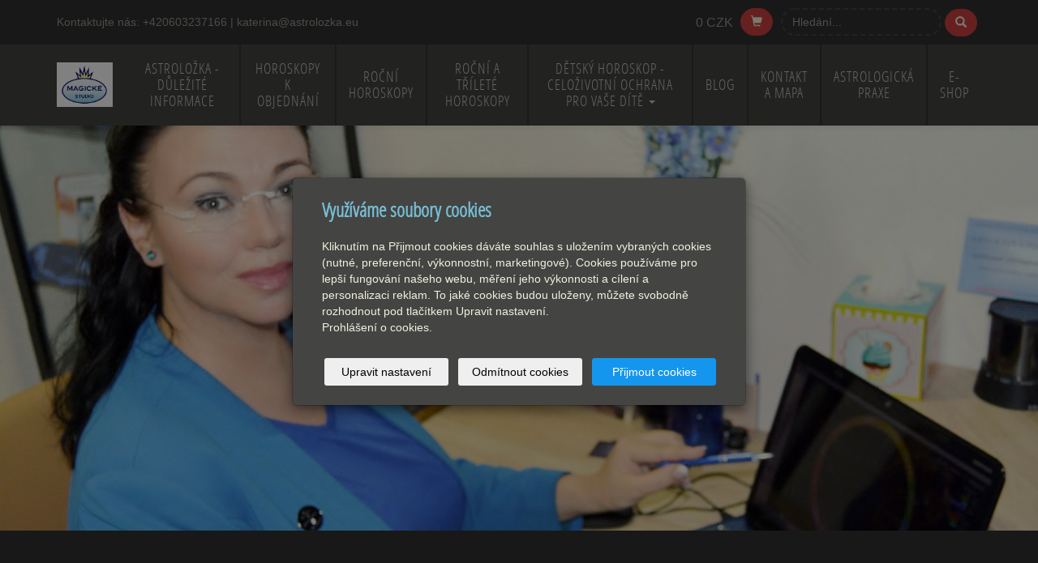

--- FILE ---
content_type: text/html; charset=utf-8
request_url: https://www.astrolozka.eu/stahnout/
body_size: 8568
content:
<!DOCTYPE html>
<html lang="cs">
<head>
  <meta charset="utf-8">
  <!--[if IEE]>
  <meta http-equiv="X-UA-Compatible" content="IE=edge,chrome=1">
  <![endif]-->
  <meta name="viewport" content="width=device-width, initial-scale=1">
      <meta name="robots" content="all">
  <meta name="template" content="HANAMI">
  <meta name="generator" content="inPage">
    
          <meta name="copyright" content="Astroporadna Kateřiny Schlosserové">
      <meta name="author" content="Astroporadna Kateřiny Schlosserové">
    
        <meta property="og:title" content="Stáhnout">

    <meta property="og:description" content="Astroložka Kateřina Schlosssrová kombinuje více astrologických technik. Studovala u 7 našich předních astrologů: Ing. Stříbný, Ing. Bohuslav, Baudyš Antonín jr., Ing. Eva Prokešová, Pavel Turnovský, Lukášková atd. Astrologie je její vášní a ke každému horoskopu dává navíc svoji přidanou hodnotu - objevení největších talentů. Horoskopy vytváří formou sebevzdělávacího audiozáznamu buď osobně, nebo na dárkovém CD posílá horoskopy svým klientům do celého Světa....">

<meta property="og:type" content="website">
<meta property="og:url" content="https://www.astrolozka.eu/stahnout/">


    
  <title>Stáhnout | Astroložka - horoskopy</title>

          <link rel="shortcut icon" href="https://www.inpage.cz/assets/img/inpage/favicon.ico">
    
    
    
    <link type="text/css" rel="stylesheet" href="/vendor/fontawesome-4.7/css/font-awesome.min.css">
    <link type="text/css" rel="stylesheet" media="screen" href="/vendor/blueimp-gallery/css/blueimp-gallery.min.css">
    <link type="text/css" rel="stylesheet" media="screen" href="/vendor/blueimp-bootstrap-image-gallery/css/bootstrap-image-gallery.min.css">
    <link type="text/css" rel="stylesheet" media="screen" href="/vendor/bootstrap-3.4/dist/css/bootstrap.min.css">

          <link type="text/css" rel="stylesheet" media="screen" href="/assets/theme16/css/main.css?v=20210103">
      <link rel="stylesheet" type="text/css" media="screen" href="/assets/filter-colors.css?v=20210103">
      <link rel="stylesheet" type="text/css" media="screen" href="/assets/sections.css?v=20210103">
      <link rel="stylesheet" type="text/css" media="screen" href="/assets/theme16/sections.css?v=20210103">
      <link rel="stylesheet" type="text/css" media="screen" href="/styl/1/">

          
    <link rel="stylesheet" type="text/css" media="print" href="/styl/2/">

    
    <script type="text/javascript" src="/vendor/jquery/dist/jquery.min.js"></script>
    <script type="text/javascript" src="/vendor/jquery-placeholder/jquery.placeholder.min.js"></script>
    <script type="text/javascript" src="/vendor/jquery-match-height/jquery.matchHeight-min.js"></script>
    <script type="text/javascript" src="/vendor/bootstrap-3.4/dist/js/bootstrap.min.js"></script>
    <script type="text/javascript" src="/vendor/blueimp-gallery/js/jquery.blueimp-gallery.min.js"></script>
    <script type="text/javascript" src="/vendor/blueimp-bootstrap-image-gallery/js/bootstrap-image-gallery.min.js"></script>
    <script type="text/javascript" src="/vendor/images-loaded/imagesloaded.pkgd.min.js"></script>
    <script type="text/javascript" src="/vendor/magic-grid/dist/magic-grid.min.js"></script>

    <script type="text/javascript" src="/assets/theme16/js/main.js?v=20210103"></script>
    <script type="text/javascript" src="/assets/js/magicgrid.js?v=20220517"></script>
    <script type="text/javascript" src="/assets/js/dynamic.js?v=20220131"></script>

                <link href="/assets/cookies/css/main-3.4.css" rel="stylesheet" type="text/css" media="screen">
    
    <script src="/assets/cookies/js/main.js?v=20210103"></script>

    <script type="text/javascript">
        window.ca = JSON.parse('{"necessary":1,"functional":0,"performance":0,"marketing":0}');
    </script>
        
                <script>
    window.dataLayer = window.dataLayer || [];
    function gtag(){dataLayer.push(arguments);}

    gtag('consent', 'default', {
        'analytics_storage': 'denied',
        'ad_storage': 'denied',
        'ad_user_data': 'denied',
        'ad_personalization': 'denied'
    });

    gtag('js', new Date());
</script>


                <script type="text/javascript">
    $(window).on('load',function() {
	$('body').on('contextmenu', 'img', function() {
            return false;
        });
    });
</script>
        </head>

<body id="download" class="frontend template16 ">

    

    
  <!-- HEADER -->

  <header>

    <!-- RIBBON -->

    <div id="top-ribbon">
      <div class="container">

        <!-- CONTACT -->

                      <span id="contactus" class="">
                                Kontaktujte nás:
                                  <!-- PHONE -->
                    +420603237166                  <!-- /PHONE -->
                                                  |
                                                  <!-- MAIL -->
                    katerina@astrolozka.eu                  <!-- /MAIL -->
                                </span>
          


          
            <!-- /CONTACT -->
            <!-- SEARCH -->

            <div id="search-bar" class="">
                            <form class="hidden-xs hidden-sm" id="form-search" method="get"
                    action="/vyhledavani/">
                <input name="q" type="text" class="form-control"
                       placeholder="Hledání...">
                <button type="submit" class="btn btn-danger btn-s"
                        title="Hledat">
                        <span class="glyphicon glyphicon-search" aria-hidden="true">
                        </span>
                </button>
              </form>
              <button class="hidden-md hidden-lg btn btn-danger btn-s sm-search" title="Hledat">
                        <span class="glyphicon glyphicon-search" aria-hidden="true">
                        </span>
              </button>
            </div>

            <!-- /SEARCH -->

          
          
            <!-- BASKET -->

            <div id="basket" class="">
                <div class="form-group">
    <div class="input-group">
        <div id="cartsum">
      <span class="pad">
                      0 CZK            </span>
        </div>
        <div class="input-group-btn">
            <a class="btn btn-danger icon nav-icon-btn" href="/kosik/"
               title="Košík">
                <span class="glyphicon glyphicon-shopping-cart" aria-hidden="true"></span>
                            </a>
        </div>
    </div>
</div>            </div>

            <!-- /BASKET -->

          
          <!-- USER -->
                    <!-- /USER -->
      </div>
    </div>
    <div id="sm-search">
      <button type="button" class="close">x</button>
      <form id="small-search" method="get"
            action="/vyhledavani/">
        <input name="q" type="text" class="form-control" placeholder="Hledání...">
        <button type="submit" class="btn btn-danger btn-lg" title="Hledat">
          <span class="glyphicon glyphicon-search" aria-hidden="true"></span> Hledat        </button>
      </form>
    </div>

    <!-- /RIBBON -->
    <!-- NAVIGATION -->

    <nav class="navbar navbar-default">
      <div class="container">
                                          <div class="logo ">
                                            <a title="Astroložka - horoskopy"
                         href="/">
                          <img src="/obrazek/3/logo-magicke-studio-modre-jpg/" alt="Astroložka - horoskopy">
                      </a>
                  </div>
                        
        <!-- TOP NAVI BUTTON -->

        <div class="navbar-header">
          <button class="navbar-toggle" aria-controls="navbar"
                  data-target="#navbar" data-toggle="collapse" type="button">
            <span class="sr-only">Menu</span>
            <span class="icon-bar"></span>
            <span class="icon-bar"></span>
            <span class="icon-bar"></span>
          </button>
        </div>

        <!-- /TOP NAVI BUTTON -->
        <!-- TOP NAVIGATION -->

        <div id="navbar" class="collapse navbar-collapse " role="navigation" aria-expanded="true" style="">
                    <ul class="nav navbar-nav">
                                                <li role="presentation" id="menu-item-167585">
                                          <a href="/">
                          Astroložka - důležité informace                      </a>
                                    </li>
                                                <li role="presentation" id="menu-item-319213">
                                          <a href="/kategorie/horoskopy/">
                          Horoskopy k objednání                      </a>
                                    </li>
                                                <li role="presentation" id="menu-item-427446">
                                          <a href="/kategorie/rocni-horoskopy/">
                          Roční horoskopy                      </a>
                                    </li>
                                                <li role="presentation" id="menu-item-405099">
                                          <a href="/kategorie/rocni-a-trilete-horoskopy-/">
                          Roční a Tříleté horoskopy                      </a>
                                    </li>
                                                <li role="presentation" id="menu-item-371842" class="dropdown">
                                          <a href="/inpage/detsky-horoskop-celozivotni-ochrana-pro-vase-dite/" class="dropdown-toggle" data-toggle="dropdown">
                          Dětský horoskop - celoživotní ochrana pro Vaše dítě <span class="caret"></span>
                      </a>
                      <!-- SUBNAVI -->
                      <ul class="dropdown-menu level2 v" role="menu">
                        <li class="container">
                          <ul>
                                                              <li id="submenu-item-395529">
                                  <a href="/kategorie/detske-horoskopy/">
                                      Dětské horoskopy                                  </a>
                                </li>
                                                        </ul>
                        </li>
                      </ul>
                      <!-- /SUBNAVI -->
                                    </li>
                                                <li role="presentation" id="menu-item-311581">
                                          <a href="/inpage/blog/">
                          BLOG                      </a>
                                    </li>
                                                <li role="presentation" id="menu-item-285305">
                                          <a href="/inpage/kontakt/">
                          Kontakt a mapa                      </a>
                                    </li>
                                                <li role="presentation" id="menu-item-317072">
                                          <a href="/rubrika/astrologicka-praxe/">
                          Astrologická praxe                      </a>
                                    </li>
                                                <li role="presentation" id="menu-item-311522">
                                          <a href="/eshop/">
                          E-shop                      </a>
                                    </li>
              
          </ul>
        </div>

        <!-- /TOP NAVIGATION -->

      </div>
    </nav>

    <!-- /NAVIGATION -->

  </header>

  <!-- /HEADER -->
  <!-- WRAP -->

  <div id="wrap">
    <div id="border">

                    
            <!-- PICT MOTIVE -->

            <div id="motive" class="">
                            <div class="container">
                <div id="motto">
                                    </div>
              </div>
            </div>

            <!-- /PICT MOTIVE -->

                    
                                                
      <!-- CONTENT -->

      <div class="container">
        <div class="row">
          <div id="content">
            <main class="col-lg-12">

              <!-- ARTICLE -->

              <article>
                  
<h1 class="title ">
        Stáhnout</h1>

<div class="panel panel-primary panel-search-f">
    <div class="panel-body">
        <form action="/vyhledavani/" method="get" class="form-horizontal ">
                        <div class="form-group">
                <div class="col-sm-5 control-label"><label for="q">Hledaný text:</label>
                </div>
                <div class="col-sm-2 text-left">
                    <input type="text" name="q" id="q" value="" class="form-control text" placeholder="Hledání...">                </div>
                <div class="col-sm-5 text-left">
                    <input type="hidden" name="w[]" value="f" checked="checked">
                    <button type="submit" class="btn btn-primary" title="Hledat"><i class="fa fa-search"></i><span
                            class="sr-only">Hledat</span></button>
                </div>
            </div>
        </form>
    </div>
</div>

<div id="listdata" class="download">
    
    
    <table id="table-downloads" class="table table-striped">
        <thead>
        <tr>
                            <th>Název</th>
                            <th>Upraveno</th>
                            <th>Typ</th>
                            <th>Velikost</th>
                            <th>Staženo</th>
                    </tr>
        </thead>
        <tbody>
                    <tr>
                                <td>
                    <div class="">
                                                <a href="/soubor/ja-foto-7-orez-pp-jpg-upravena-jpg/" title="stáhnout"><strong>Já FOTO 7 ořez_pp.jpg upravená.jpg</strong></a>
                                                <div></div>
                    </div>
                </td>
                
                                    <td data-th="Upraveno">16. 4. 2020</td>
                
                
                                    <td data-th="Typ">JPG</td>
                
                                    <td data-th="Velikost">3,51 MB</td>
                
                
                
                
                            </tr>
                    <tr>
                                <td>
                    <div class="">
                                                <a href="/soubor/ja-foto-7-orez-pp-jpg-upravena-jpg-439/" title="stáhnout"><strong>Já FOTO 7 ořez_pp.jpg upravená.jpg</strong></a>
                                                <div></div>
                    </div>
                </td>
                
                                    <td data-th="Upraveno">16. 4. 2020</td>
                
                
                                    <td data-th="Typ">JPG</td>
                
                                    <td data-th="Velikost">3,51 MB</td>
                
                
                
                
                            </tr>
                </tbody>
    </table>

</div>

                  
                    <!-- MODALS -->

                    <div class="modal fade" id="addBasketModal" tabindex="-1" role="dialog"
                         aria-labelledby="addBasketLabel" aria-hidden="true">
                      <div class="centr">
                        <div class="modal-dialog">
                          <div class="modal-content">
                            <div class="modal-header">
                              <button type="button" class="close" data-dismiss="modal">
                                <span aria-hidden="true">&times;</span>
                                <span class="sr-only">Zavřít</span>
                              </button>
                              <h4 class="modal-title" id="addBasketLabel">
                                  Vložení zboží do košíku                              </h4>
                            </div>
                            <div class="modal-body">
                              <div role="alert" class="alert alert-success">
                                  Produkt byl úspěšně vložen do <a href="/kosik/" class="alert-link">košíku</a>                              </div>
                              <div class="row">
                                <div class="col-xs-12 col-sm-6 col-md-6 col-lg-4">
                                  <a id="addBasketModalImage" class="link-thumbnail" title=""
                                     href=""></a>
                                </div>
                                <div class="col-xs-12 col-sm-6 col-md-6 col-lg-7">
                                  <h2 id="addBasketModalTitle" class="subtitle" style="">
                                    &nbsp;</h2>
                                  <p id="addBasketModalVariant" class="description"></p>
                                  <dl class="price">
                                    <dd id="addBasketModalPrice"></dd>
                                  </dl>
                                </div>
                              </div>
                            </div>
                            <div class="modal-footer">
                              <a class="btn btn-primary"
                                 href="/kosik/">
                                  Zobrazit košík                              </a>
                              <button type="button" class="btn btn-default" data-dismiss="modal">
                                  Zpět do obchodu                              </button>
                            </div>
                          </div>
                        </div>
                      </div>
                    </div>

                    <div class="modal fade" id="addBasketModalError" tabindex="-1" role="dialog"
                         aria-labelledby="addBasketLabelError" aria-hidden="true">
                      <div class="centr">
                        <div class="modal-dialog">
                          <div class="modal-content">
                            <div class="modal-header">
                              <button type="button" class="close" data-dismiss="modal">
                                <span aria-hidden="true">&times;</span>
                                <span class="sr-only">Zavřít</span>
                              </button>
                              <h4 class="modal-title" id="addBasketLabelError">
                                  Vložení zboží do košíku                              </h4>
                            </div>
                            <div class="modal-body">
                              <div role="alert" class="alert alert-danger">
                                  Vložení produktu do košíku selhalo                              </div>
                            </div>
                            <div class="modal-footer">
                              <button type="button" class="btn btn-default" data-dismiss="modal">
                                  Zpět do obchodu                              </button>
                            </div>
                          </div>
                        </div>
                      </div>
                    </div>

                    <!-- /MODALS -->

                  
              </article>

                
                    <div id="panel-products" class="panel panel-primary ">
                <div class="panel-heading">
          <h3 class="panel-title">Horoskopy k objednání</h3>
        </div>
        <div class="panel-body top" id="eshop-products">
          <div class="row">
              
                            <div class="item-eshop-product col-xs-12 col-sm-6 col-lg-4">
                    <div class="thumbnail ">
    
            <div class="product-label-special">-45%</div>
    
    <h2 class="subtitle">
                    <i title="Oblíbený produkt" class="fa fa-star icon-favourite"></i>
                <a href="/produkt/partnersky-horoskop-555/">Partnerský horoskop na luxusní USB kartě s knížkou A5</a>
    </h2>


    <p class="description">Ať máte začínající či dlouhodobé partnerství, tak Partnerský horoskop vždy partnerský vztah zlepší.…</p>
    <a class="link-thumbnail" href="/produkt/partnersky-horoskop-555/"
       title="Partnerský horoskop na luxusní USB kartě s knížkou A5">
                <img class="img-thumbnail img-responsive" src="/obrazek/2/partnersky-horoskop-v-ramecku-jpg-560/"
             alt="Partnerský horoskop na luxusní USB kartě s knížkou A5" title="Partnerský horoskop na luxusní USB kartě s knížkou A5">
    </a>

    <div class="caption">


        <dl class="price">

                                                <dt>Cena:</dt>
                    <dd>
                        <div class="price-original-vat g">
                                                        17 900 CZK                        </div>
                        <div class="price-current-vat h">
                            <strong>
                                                                9 845 CZK                            </strong>
                        </div>
                    </dd>
                            
        </dl>

        <div class="more">
                        <div class="product-add-cart pull-right">
                <div class="input-group">
                    <input name="count" class="form-control text-right qty" type="number" min="0" value="1">
                    <span class="input-group-addon">ks</span>
                </div>
                <a class="btn btn-default purchase" href="/render/purchase/?url=partnersky-horoskop-555">
                    <span class="fa fa-fw fa-shopping-cart"></span> Do košíku                </a>
            </div>
                    </div>
    </div>
</div>                   
                </div>
                            <div class="item-eshop-product col-xs-12 col-sm-6 col-lg-4">
                    <div class="thumbnail ">
    
            <div class="product-label-special">-32%</div>
    
    <h2 class="subtitle">
                    <i title="Oblíbený produkt" class="fa fa-star icon-favourite"></i>
                <a href="/produkt/trilete-kalendare-na-vse-nejen-na-lasku-a-vazny-vztah/">Tříleté označkované kalendáře na všechny oblasti života</a>
    </h2>


    <p class="description">Jen 809 Kč za 1 měsíc Vašeho života 809 Kč a za 4 dny mé práce.
UŠETŘÍTE 5 720 Kč,&nbsp; než…</p>
    <a class="link-thumbnail" href="/produkt/trilete-kalendare-na-vse-nejen-na-lasku-a-vazny-vztah/"
       title="Tříleté označkované kalendáře na všechny oblasti života">
                <img class="img-thumbnail img-responsive" src="/obrazek/2/my-svatebni-v-knihovne-jpg/"
             alt="Tříleté označkované kalendáře na všechny oblasti života" title="Tříleté označkované kalendáře na všechny oblasti života">
    </a>

    <div class="caption">


        <dl class="price">

                                                <dt>Cena:</dt>
                    <dd>
                        <div class="price-original-vat g">
                                                        44 000 CZK                        </div>
                        <div class="price-current-vat h">
                            <strong>
                                                                29 920 CZK                            </strong>
                        </div>
                    </dd>
                            
        </dl>

        <div class="more">
                        <div class="product-add-cart pull-right">
                <div class="input-group">
                    <input name="count" class="form-control text-right qty" type="number" min="0" value="1">
                    <span class="input-group-addon">ks</span>
                </div>
                <a class="btn btn-default purchase" href="/render/purchase/?url=trilete-kalendare-na-vse-nejen-na-lasku-a-vazny-vztah">
                    <span class="fa fa-fw fa-shopping-cart"></span> Do košíku                </a>
            </div>
                    </div>
    </div>
</div>                   
                </div>
                            <div class="item-eshop-product col-xs-12 col-sm-6 col-lg-4">
                    <div class="thumbnail ">
    
            <div class="product-label-special">-59%</div>
    
    <h2 class="subtitle">
                    <i title="Oblíbený produkt" class="fa fa-star icon-favourite"></i>
                <a href="/produkt/vase-nejvetsi-talenty-a-vase-nejlepsi-profese-kde-budete-uspesni/">Vaše NEJVĚTŠÍ TALENTY a VÝBĚR PROFESÍ ve kterých budete ÚSPĚŠNÍ.</a>
    </h2>


    <p class="description">Chtěli byste vědět v jakém oboru Vy či Vaše dítě budete nejúspěšnější? Komplexní služba s…</p>
    <a class="link-thumbnail" href="/produkt/vase-nejvetsi-talenty-a-vase-nejlepsi-profese-kde-budete-uspesni/"
       title="Vaše NEJVĚTŠÍ TALENTY a VÝBĚR PROFESÍ ve kterých budete ÚSPĚŠNÍ.">
                <img class="img-thumbnail img-responsive" src="/obrazek/2/promoce-orez-jpg/"
             alt="Vaše NEJVĚTŠÍ TALENTY a VÝBĚR PROFESÍ ve kterých budete ÚSPĚŠNÍ." title="Vaše NEJVĚTŠÍ TALENTY a VÝBĚR PROFESÍ ve kterých budete ÚSPĚŠNÍ.">
    </a>

    <div class="caption">


        <dl class="price">

                                                <dt>Cena:</dt>
                    <dd>
                        <div class="price-original-vat g">
                                                        12 000 CZK                        </div>
                        <div class="price-current-vat h">
                            <strong>
                                                                4 920 CZK                            </strong>
                        </div>
                    </dd>
                            
        </dl>

        <div class="more">
                        <div class="product-add-cart pull-right">
                <div class="input-group">
                    <input name="count" class="form-control text-right qty" type="number" min="0" value="1">
                    <span class="input-group-addon">ks</span>
                </div>
                <a class="btn btn-default purchase" href="/render/purchase/?url=vase-nejvetsi-talenty-a-vase-nejlepsi-profese-kde-budete-uspesni">
                    <span class="fa fa-fw fa-shopping-cart"></span> Do košíku                </a>
            </div>
                    </div>
    </div>
</div>                   
                </div>
                            <div class="item-eshop-product col-xs-12 col-sm-6 col-lg-4">
                    <div class="thumbnail ">
    
    
    <h2 class="subtitle">
                    <i title="Oblíbený produkt" class="fa fa-star icon-favourite"></i>
                <a href="/produkt/univerzalni-darkovy-sek-na-horoskop-dle-vlastniho-vyberu/">Univerzální Dárkový šek na HOROSKOP dle vlastního výběru</a>
    </h2>


    <p class="description">Přejete si pomoci svým blízkým a darovat jim horoskop ode mně, ale nemůžete se rozhodnout který?…</p>
    <a class="link-thumbnail" href="/produkt/univerzalni-darkovy-sek-na-horoskop-dle-vlastniho-vyberu/"
       title="Univerzální Dárkový šek na HOROSKOP dle vlastního výběru">
                <img class="img-thumbnail img-responsive" src="/obrazek/2/darkovy-sek-5000-kc/"
             alt="Univerzální Dárkový šek na HOROSKOP dle vlastního výběru" title="Univerzální Dárkový šek na HOROSKOP dle vlastního výběru">
    </a>

    <div class="caption">


        <dl class="price">

                                                <dt>Cena:</dt>
                    <dd>
                        <div class="price-current-vat i">
                            <strong>
                                                                5 000 CZK                            </strong>
                        </div>
                    </dd>
                            
        </dl>

        <div class="more">
                        <div class="product-add-cart pull-right">
                <div class="input-group">
                    <input name="count" class="form-control text-right qty" type="number" min="0" value="1">
                    <span class="input-group-addon">ks</span>
                </div>
                <a class="btn btn-default purchase" href="/render/purchase/?url=univerzalni-darkovy-sek-na-horoskop-dle-vlastniho-vyberu">
                    <span class="fa fa-fw fa-shopping-cart"></span> Do košíku                </a>
            </div>
                    </div>
    </div>
</div>                   
                </div>
                            <div class="item-eshop-product col-xs-12 col-sm-6 col-lg-4">
                    <div class="thumbnail ">
    
    
    <h2 class="subtitle">
                    <i title="Oblíbený produkt" class="fa fa-star icon-favourite"></i>
                <a href="/produkt/kod-penez-horoskop/">Kód peněz Finanční celoživotní horoskop</a>
    </h2>


    <p class="description">CELODENNÍ STUDIUM VAŠEHO HOROSKOPU Z HLEDISKA FINANCÍ A VÝSLEDNÁ AUDIONAHRÁVKA.
Každý člověk má v…</p>
    <a class="link-thumbnail" href="/produkt/kod-penez-horoskop/"
       title="Kód peněz Finanční celoživotní horoskop">
                <img class="img-thumbnail img-responsive" src="/obrazek/2/money-2499718-1920-jpg/"
             alt="Kód peněz Finanční celoživotní horoskop" title="Kód peněz Finanční celoživotní horoskop">
    </a>

    <div class="caption">


        <dl class="price">

                                                <dt>Cena:</dt>
                    <dd>
                        <div class="price-current-vat i">
                            <strong>
                                                                6 600 CZK                            </strong>
                        </div>
                    </dd>
                            
        </dl>

        <div class="more">
                        <div class="product-add-cart pull-right">
                <div class="input-group">
                    <input name="count" class="form-control text-right qty" type="number" min="0" value="1">
                    <span class="input-group-addon">ks</span>
                </div>
                <a class="btn btn-default purchase" href="/render/purchase/?url=kod-penez-horoskop">
                    <span class="fa fa-fw fa-shopping-cart"></span> Do košíku                </a>
            </div>
                    </div>
    </div>
</div>                   
                </div>
                  
              
          </div>
        </div>
    </div>

    <script type="text/javascript">
        $(window).load(function () {
            $('#panel-products .thumbnail h2').matchHeight();
            $('#panel-products .thumbnail .description').matchHeight();
            $('#panel-products .thumbnail img').matchHeight();
        });
    </script>
                

              <!-- /ARTICLE -->

            </main>
          </div>
        </div>
      </div>

      <!-- /CONTENT -->

                        
    </div>
  </div>

  <!-- /WRAP -->
  <!-- FOOTER -->

  <footer class="col-lg-12">

    <!-- TOP -->
        <div class="container">

        
          <!-- CONTACT -->

          <div id="footer-contact" class="col-lg-3 ">
                        <h3>Kontakty</h3>
            <div class="row">
              <div class="col-xs-12">
                <ul class="list-footer-address">
                                          <li>
                        <i class="fa fa-fw text-primary fa-home"></i>
                          Astroporadna Kateřiny Schlosserové                        <br>
                          Skořepka 9, Brno-střed 602 00                      </li>
                                                                            </ul>
              </div>
              <div class="col-xs-12">
                <ul class="list-footer-address">
                                          <li>
                        <i class="fa fa-fw text-primary fa-envelope"></i>
                          katerina@astrolozka.eu                      </li>
                                                                                  <li>
                        <i class="fa fa-fw text-primary fa-phone"></i>
                          +420603237166                      </li>
                                                              <li>
                        <i class="fa fa-fw text-primary fa-fax"></i>
                          603237166                      </li>
                                                            
                                                                    <li>
                          <i class="fa fa-fw text-primary fa-facebook-square"></i> <a href="https://www.facebook.com/astrolozka/" target="_blank">Facebook</a>                        </li>
                                                                                                                                            
                    
                                    </ul>
              </div>
            </div>
          </div>

          <!-- /CONTACT -->

                                
    </div>
        <!-- /TOP -->
    <!-- BOTTOM -->

      
        <!-- PLAIN -->
      <div class="">
          
        <div class="copy nomb">
          <div class="container">
            <p class="text-center" id="bar-footer">
              &copy; 2026 <a href="/">Astroporadna Kateřiny Schlosserové</a>
                                                  <span>|</span>
                  <a href="/mapa-webu/">
                      Mapa webu                  </a>
                                            </p>
          </div>
        </div>

        <!-- /PLAIN -->

        <!-- COPYRIGHT -->

          <div class="copy">
              <div class="container">
                  <p class="text-center" id="bar-poweredby">
                      <a id="i-logoinpage" href="https://www.inpage.cz" target="_blank" title="Webové stránky snadno - redakční systém inPage, vyzkoušení zdarma"><span>inPage</span></a>
                      -
                      <a target="_blank" href="https://www.inpage.cz/" title="Webové stránky snadno - redakční systém inPage, vyzkoušení zdarma">webové stránky</a> s AI, <a target="_blank" href="https://www.czechia.com/domeny/" title="Registrace domén">doména</a> a&nbsp;<a target="_blank" href="https://www.czechia.com/webhosting/" title="Webhosting CZECHIA.COM">webhosting</a> u jediného 5★ registrátora v ČR                  </p>
              </div>
          </div>

          <!-- /COPYRIGHT -->
      </div>
      
    <!-- /BOTTOM -->

  </footer>

  <!-- /FOOTER -->

    
      <div id="blueimp-gallery" class="blueimp-gallery blueimp-gallery-controls" data-use-bootstrap-modal="false">
        <div class="slides"></div>
        <h3 class="title">&nbsp;</h3>
        <a class="prev">‹</a>
        <a class="next">›</a>
        <a class="close">×</a>
        <a class="play-pause"></a>
        <ol class="indicator"></ol>
        <div class="modal fade">
          <div class="modal-dialog">
            <div class="modal-content">
              <div class="modal-header">
                <button type="button" class="close" aria-hidden="true">&times;</button>
                <h4 class="modal-title">&nbsp;</h4>
              </div>
              <div class="modal-body next"></div>
              <div class="modal-footer">
                <button type="button" class="btn btn-default pull-left prev">
                  <i class="glyphicon glyphicon-chevron-left"></i> Previous
                </button>
                <button type="button" class="btn btn-primary next">
                  Next <i class="glyphicon glyphicon-chevron-right"></i>
                </button>
              </div>
            </div>
          </div>
        </div>
      </div>

    
    
    <div id="imp"></div>
  <script type="text/javascript">
    var e = document.createElement("img");
    e.src = "/render/imp/";
    e.width = "1";
    e.height = "1";
    e.alt = "Hit counter";
    document.getElementById("imp").appendChild(e);

    $(document).ready(function () {
      var hash = window.location.hash;
      var parts = hash.split("-");
      if (parts[0] === "#comment") {
        var selector = "h3" + parts[0] + "-" + parts[1];
        $(selector).parents(".subcomments").show();
        $(selector).parents(".subcomments").prev().find("a:contains('Zobrazit odpovědi')").text("Skrýt odpovědi");
        $(document).scrollTop($(parts[0] + "-" + parts[1]).offset().top - ($(window).height() - $(parts[0] + "-" + parts[1]).parent().outerHeight(true)) / 2); // Scroll to comment
      }

      $(".showanswer").on('click', function () {
        $(this).parent().parent().parent().next().toggle();
        if ($(this).text() == 'Zobrazit odpovědi') {
          $(this).text("Skrýt odpovědi");
        } else {
          $(this).text("Zobrazit odpovědi");
        }
      });
    });
  </script>

    
    
        <div class="modal" id="cookiesModal" data-keyboard="false" tabindex="-1" aria-labelledby="cookiesModalLabel" style="display: none" aria-modal="true" role="dialog">
        <div class="modal-dialog modal-lg modal-dialog-centered modal-cookies overlay">
            <div class="modal-content">
                <div class="modal-header">
                    <h2 class="modal-title" id="cookiesModalLabel">
                        Využíváme soubory cookies                    </h2>
                    <button type="button" class="close" data-dismiss="modal" data-bs-dismiss="modal" aria-label="Zavřít" id="closeModalButton" style="display: none">
                        <span class="button-close" aria-hidden="true"></span>
                    </button>
                </div>
                <div class="modal-body">
                    <div class="container-fluid" id="mainWindow">
                        <p class="cookies-text">
                            Kliknutím na Přijmout cookies dáváte souhlas s uložením vybraných cookies (nutné, preferenční, výkonnostní, marketingové). Cookies používáme pro lepší fungování našeho webu, měření jeho výkonnosti a cílení a personalizaci reklam. To jaké cookies budou uloženy, můžete svobodně rozhodnout pod tlačítkem Upravit nastavení.                            <br><a class="cookies-statement" href="https://ec.europa.eu/info/cookies_cs" target="_blank">Prohlášení o cookies.</a>
                        </p>
                    </div>
                    <div class="container-fluid" id="settingsWindow" style="display: none;">
                        <p class="cookies-text">Využíváme soubory cookies a další technologie pro lepší uživatelský zážitek na webu. Následující kategorie můžete povolit či zakázat a svůj výběr uložit.</p>
                        <div class="cookies-info">
                            <div class="cookies-option">
                                <button class="button-more">
                                    <span class="button-more-icon"></span>
                                    <span class="button-more-title">Nutné</span>
                                </button>
                                <div class="custom-control custom-switch form-check form-switch">
                                    <input type="checkbox" class="custom-control-input form-check-input" name="necessaryCheckbox" id="necessaryCheckbox" value="1" checked disabled>
                                    <label class="custom-control-label form-check-label" for="necessaryCheckbox">Povoleno</label>
                                </div>
                            </div>
                            <div class="cookies-details" style="display: none;">
                                <p>Tyto cookies jsou nezbytné pro zajištění základní funkčnosti webových stránek.</p>
                            </div>
                        </div>
                        <div class="cookies-info">
                            <div class="cookies-option">
                                <button class="button-more">
                                    <span class="button-more-icon"></span>
                                    <span class="button-more-title">Preferenční</span>
                                </button>
                                <div class="custom-control custom-switch form-check form-switch">
                                    <input type="checkbox" class="custom-control-input form-check-input" name="functionalCheckbox" id="functionalCheckbox" value="1">
                                    <label class="custom-control-label form-check-label" for="functionalCheckbox">
                                        <span class="label-off">Zakázáno</span>
                                        <span class="label-on">Povoleno</span>
                                    </label>
                                </div>
                            </div>
                            <div class="cookies-details" style="display: none;">
                                <p>Preferenční cookies slouží pro zapamatování nastavení vašich preferencí pro příští návštěvu.</p>
                            </div>
                        </div>
                        <div class="cookies-info">
                            <div class="cookies-option">
                                <button class="button-more">
                                    <span class="button-more-icon"></span>
                                    <span class="button-more-title">Výkonnostní</span>
                                </button>
                                <div class="custom-control custom-switch form-check form-switch">
                                    <input type="checkbox" class="custom-control-input form-check-input" name="performanceCheckbox" id="performanceCheckbox" value="1">
                                    <label class="custom-control-label form-check-label" for="performanceCheckbox">
                                        <span class="label-off">Zakázáno</span>
                                        <span class="label-on">Povoleno</span>
                                    </label>
                                </div>
                            </div>
                            <div class="cookies-details" style="display: none;">
                                <p>Výkonnostní cookies monitorují výkon celého webu.</p>
                            </div>
                        </div>
                        <div class="cookies-info">
                            <div class="cookies-option">
                                <button class="button-more">
                                    <span class="button-more-icon"></span>
                                    <span class="button-more-title">Marketingové</span>
                                </button>
                                <div class="custom-control custom-switch form-check form-switch">
                                    <input type="checkbox" class="custom-control-input form-check-input" name="marketingCheckbox" id="marketingCheckbox" value="1">
                                    <label class="custom-control-label form-check-label" for="marketingCheckbox">
                                        <span class="label-off">Zakázáno</span>
                                        <span class="label-on">Povoleno</span>
                                    </label>
                                </div>
                            </div>
                            <div class="cookies-details" style="display: none;">
                                <p>Marketingové a reklamní cookies se využívají k měření a analýze webu.</p>
                            </div>
                        </div>
                    </div>
                </div>
                <div class="modal-footer">
                    <button type="button" id="allowChoiceButton" class="btn btn-outline-secondary" style="display: none;">Uložit vybrané</button>
                    <button type="button" id="switchWindowButton" class="btn btn-outline-secondary">Upravit nastavení</button>
                    <button type="button" id="rejectAllButton" class="btn btn-outline-secondary">Odmítnout cookies</button>
                    <button type="button" id="allowAllButton" class="btn btn-primary">Přijmout cookies</button>
                </div>
            </div>
        </div>
    </div>
    <div class="cookies-settings-btn active" id="snippetWindow" style="display: none" >
        <button class="cookies-settings-btn__open openModalButton" aria-label="Open cookies settings">
            <span class="cookies-settings-btn__open-label">Nastavení cookies</span>
        </button>

        <button class="cookies-settings-btn__dismiss" id="closeSnippetButton" type="button" aria-label="Zavřít">
            <span class="cookies-settings-btn__dismiss-icon" aria-hidden="true"></span>
        </button>
    </div>
    <script>
        (function($) {
            "use strict"; // Start of use strict

            $(document).ready(function() {
                $('#cookiesModal').cookiesAgreement({
                    name: 'cookie-ag',
                    layout: 'window',
                    redirect: true,
                    button: false,
                    callbacks: {
                        modal: {
                            open: function (options, close) {
                                                                $('#cookiesModal').modal({
                                    backdrop: options.layout === 'window' ? 'static' : false,
                                    keyboard: close
                                });
                                                            },
                            close: function () {
                                                                $('#cookiesModal').modal('hide');
                                                            },
                            button: function () {
                                                                $('#cookiesModal').on('hide.bs.modal', function () {
                                    $('#snippetWindow').addClass('active');
                                });
                                                            },

                        }
                    }
                });
            });
        })(jQuery); // End of use strict
    </script>

    
    </body>
</html>


--- FILE ---
content_type: text/css; charset=utf-8
request_url: https://www.astrolozka.eu/styl/1/
body_size: 3805
content:
/*homepage motive*/
#motive{
  background-color: #f5f5f5;
  background-image: url(/obrazek/3/ja-foto-7-orez-pp-jpg-upravena-1-jpg-574/);
}

/*motto*/
#motto #motto-title{
 
  color: #000000;
  
}

#motto #motto-title a{
 
  color: #000000;
 
}
#motto #motto-text{
  color: #e8e8e8;
   
}
/**/

:root {
    --in-light-gray: #95948b;
    --in-gray: #444442;
    --in-dark-gray: #333333;
    --in-darker-gray: #2f2f2f;
    --in-red: #cb4040;
    --in-blue: #77bed4;
    --in-white: #ffffff;
    --in-light-yellow: #f2f0e0;

}

/* ------------------------------------------------ BACKGROUNDS -- */

header,
.thumbnail,
.pagination>.disabled>a,
.pagination>.disabled>a:focus,
.pagination>.disabled>a:hover,
.pagination>.disabled>span,
.pagination>.disabled>span:focus,
.pagination>.disabled>span:hover,
.pagination>li>a,
.pagination>li>span,
code,
.table-striped>tbody>tr:nth-of-type(odd) {
    background-color: transparent;
}

.cc_container {
    background: var(--in-light-gray)!important;
}

.btn-primary,
.btn-primary.active,
.btn-primary.focus,
.btn-primary:active,
.btn-primary:focus,
.btn-primary:hover,
.open>.dropdown-toggle.btn-primary,
.btn-warning, .btn-warning.active,
.btn-warning.focus,
.btn-warning:active,
.btn-warning:focus,
.btn-warning:hover,
.open>.dropdown-toggle.btn-warning,
#basket .btn-danger,
#search-bar .btn-danger,
ul.dropdown-menu li ul li,
a.abutton,
#eshop-products .more a.btn-default,
#tab-related .more a.btn-default,
.label.label-stock1,
.nav-pills>li.active>a,
.nav-pills>li.active>a:focus,
.nav-pills>li.active>a:hover,
.pager li>a, .pager li>span,
.pager li>a:focus,
.pager li>a:hover,
span.cir,
h3.ltype2,
#list-rubrics li .subtitle.media-heading,
#list-comments h3.media-heading,
.pagination>li>a:focus,
.pagination>li>a:hover,
.pagination>li>span:focus,
.pagination>li>span:hover,
footer>.container>div:nth-of-type(even) h3,
#listdata li h2,
.navbar-default .navbar-toggle,
.navbar-default .navbar-toggle:focus,
.navbar-default .navbar-toggle:hover,
.input-group-addon {
    background-color: var(--in-red);
}

.product-label-special,
a.btn.btn-link,
pre,
footer>.container>div:nth-of-type(odd) h3,
.btn-default, .btn-default.active,
.btn-default.focus, .btn-default:active,
.btn-default:focus, .btn-default:hover,
.open>.dropdown-toggle.btn-default {
    background-color: var(--in-blue);
}

.table-hover>tbody>tr:hover {
    background-color: var(--in-blue)!important;
}


.navbar-default .navbar-toggle .icon-bar,
.navbar,
#separator,
#eshop-categories .thumbnail,
.label.label-stock2,
.label.label-stock3,
.label.label-stock4,
.label.label-stock5,
#eshop #panel-categories,
.category-detail #panel-categories,
.product-detail #panel-categories,
#panel-categories,
#panel-accounts,
#order-form .panel,
#orderform .panel,
#order input#agreement,
#finish #status,
#filter-form,
.category-detail form#filter-form,
#photogalleries .thumbnail,
.lockcomm,
.table-striped>tbody>tr:nth-of-type(even),
.copy,
#listdata li .inside,
article ul#list-rubrics .media-body,
.article-detail .comms,
#support article form,
.gallery-detail .comms,
.product-detail #tab-comments .comms,
.photo-detail .comms,
input.qty,
.form-group input[type="text"],
.form-group input[type=checkbox],
.form-group input[type=radio],
.form-group textarea,
.form-group textarea:focus,
#passwd.form-control,
.modal-content,
.cardbox,
table.tabulka thead,
table thead {
    background-color: var(--in-gray);
}


#user-form .form-control,
#password-form .form-control,
html,
body,
#top-ribbon,
#search-bar input,
.navbar .navbar-nav > li > a:hover,
.navbar-default .navbar-nav>.active>a,
.navbar-default .navbar-nav>.active>a:focus,
.navbar-default .navbar-nav>.active>a:hover,
.navbar .navbar-nav > .open > a,
.navbar .navbar-nav > .open > a:hover,
.navbar .navbar-nav > .open > a:focus,
.dropdown.open ul.dropdown-menu,
#wrap,
main,
.breadcrumb,
#eshop-products,
#tab-related,
.nav > li > a:focus, .nav > li > a:hover,
.list-group-item.active>.badge,
.nav-pills>.active>a>.badge,
.badge,
#list-panel-news li,
footer.col-lg-12,
.article-detail article .form-group input[type="text"],
.article-detail article .form-group input[type=checkbox],
.article-detail article .form-group input[type=radio],
.article-detail article .form-group textarea,
.article-detail article .form-group textarea:focus,
#support article .form-group input[type="text"],
#support article .form-group input[type=checkbox],
#support article .form-group input[type=radio],
#support article .form-group textarea,
#support article .form-group textarea:focus,
.gallery-detail article .form-group input[type="text"],
.gallery-detail article .form-group input[type=checkbox],
.gallery-detail article .form-group input[type=radio],
.gallery-detail article .form-group textarea,
.gallery-detail article .form-group textarea:focus,
.category-detail article .form-group input[type="text"],
.category-detail article .form-group input[type=checkbox],
.category-detail article .form-group input[type=radio],
.category-detail article .form-group textarea,
.category-detail article .form-group textarea:focus,
.product-detail article .form-group input[type="text"],
.product-detail article .form-group input[type=checkbox],
.product-detail article .form-group input[type=radio],
.product-detail article .form-group textarea,
.product-detail article .form-group textarea:focus,
#order article .form-group input[type="text"],
#order article .form-group input[type=checkbox],
#order article .form-group input[type=radio],
#order article .form-group textarea,
#order article .form-group textarea:focus,
#filter-form .form-group input[type="text"],
#filter-form .form-group input[type=checkbox],
#filter-form .form-group input[type=radio],
#filter-form .form-group textarea,
#filter-form .form-group textarea:focus,
.photo-detail article .form-group input[type="text"],
.photo-detail article .form-group input[type=checkbox],
.photo-detail article .form-group input[type=radio],
.photo-detail article .form-group textarea,
.photo-detail article .form-group textarea:focus,
.form-control,
#separator .cardbox,
html body,
#motive.nob,
#order article #panel-accounts .form-group input[type="text"],
#panel-accounts .form-group #user_login,
#panel-accounts .form-group input[type="text"],
#panel-accounts .form-group input[type=checkbox],
#panel-accounts .form-group input[type="password"],
#panel-accounts .form-group input[type=radio],
#panel-accounts .form-group textarea,
#panel-accounts .form-group textarea:focus,
#order-form .panel .form-group input[type="text"],
#order-form .panel .form-group input[type=checkbox],
#order-form .panel .form-group input[type="password"],
#order-form .panel .form-group input[type=radio],
#order-form .panel .form-group textarea,
#order-form .panel .form-group textarea:focus
{
    background-color: var(--in-darker-gray);
}

/* ----------------------------------------------- /BACKGROUNDS -- */

/* ------------------------------------------------------ FONTS -- */

/* ------------------------------------------- COLORS -- */

body,
a,
a:hover,
a:focus,
a:active,
.btn-primary,
#top-ribbon,
#search-bar input,
.navbar .navbar-nav > li > a:hover,
.navbar .navbar-nav > li > a:focus,
.navbar-default .navbar-nav>.active>a,
.navbar-default .navbar-nav>.active>a:focus,
.navbar-default .navbar-nav>.active>a:hover,
.navbar .navbar-nav > .open > a,
.navbar .navbar-nav > .open > a:hover,
.navbar .navbar-nav > .open > a:focus,
.dropdown.open ul.dropdown-menu,
#basket .btn-danger,
#search-bar .btn-danger,
.breadcrumb > .active,
.label.label-stock1,
.label.label-stock2,
.label.label-stock3,
.label.label-stock4,
.label.label-stock5,
.navbar .navbar-text,
#eshop-products .thumbnail h2 a,
#tab-related .thumbnail h2 a,
.nav > li > a:focus, .nav > li > a:hover,
.list-group-item.active>.badge,
.nav-pills>.active>a>.badge,
.nav-pills>li.active>a,
.nav-pills>li.active>a:focus,
.nav-pills>li.active>a:hover,
.input-group-addon,
article .nav-tabs>li.active>a,
article .nav-tabs>li.active>a:focus,
article .nav-tabs>li.active>a:hover,
article .nav-tabs>li.active,
article .nav-tabs>li>a:hover,
.thumbnail h2 a,
#footer-contact h3,
.thumbnail .caption,
.badge,
.lockcomm,
.pager li>a,
.pager li>span,
.pager li>a:focus,
.pager li>a:hover,
#list-panel-news h4 a,
h3.panel-title,
#list-pages h4 a,
.year,
.month,
p.date,
.panel-primary>.panel-heading,
.pagination>li>a:focus,
.pagination>li>a:hover,
.pagination>li>span:focus,
.pagination>li>span:hover,
#footer-contact .fa,
.copy,
.copy a,
.article-detail article .form-group input[type="text"],
.article-detail article .form-group input[type=checkbox],
.article-detail article .form-group input[type=radio],
.article-detail article .form-group textarea,
.article-detail article .form-group textarea:focus,
#support article .form-group input[type="text"],
#support article .form-group input[type=checkbox],
#support article .form-group input[type=radio],
#support article .form-group textarea,
#support article .form-group textarea:focus,
.gallery-detail article .form-group input[type="text"],
.gallery-detail article .form-group input[type=checkbox],
.gallery-detail article .form-group input[type=radio],
.gallery-detail article .form-group textarea,
.gallery-detail article .form-group textarea:focus,
.category-detail article .form-group input[type="text"],
.category-detail article .form-group input[type=checkbox],
.category-detail article .form-group input[type=radio],
.category-detail article .form-group textarea,
.category-detail article .form-group textarea:focus,
.product-detail article .form-group input[type="text"],
.product-detail article .form-group input[type=checkbox],
.product-detail article .form-group input[type=radio],
.product-detail article .form-group textarea,
.product-detail article .form-group textarea:focus,
#order article .form-group input[type="text"],
#order article .form-group input[type=checkbox],
#order article .form-group input[type=radio],
#order article .form-group textarea,
#order article .form-group textarea:focus,
.photo-detail article .form-group input[type="text"],
.photo-detail article .form-group input[type=checkbox],
.photo-detail article .form-group input[type=radio],
.photo-detail article .form-group textarea,
.photo-detail article .form-group textarea:focus,
.form-control,
.form-group input[type="text"],
.form-group input[type=checkbox],
.form-group input[type=radio],
.form-group textarea,
.form-group textarea:focus,
#passwd.form-control,
.btn-default,
.btn-default.active,
.btn-default.focus,
.btn-default:active,
.btn-default:focus,
.btn-default:hover,
.open>.dropdown-toggle.btn-default,
article .nav-tabs>li.active>a,
article .nav-tabs>li.active>a:focus,
article .nav-tabs>li.active>a:hover,
article .nav-tabs>li.active,
article .nav-tabs>li>a:hover,
h3.ltype2 a {
    color: var(--in-light-yellow);
}

#top-ribbon,
#top-ribbon a,
.pad,
.breadcrumb > li > a,
.inside>p,
.form-horizontal span.asterisk {
    color: var(--in-light-gray);
}

.price-original-vat,
#cart a,
input[type=checkbox]:checked:after {
    color: var(--in-red);
}

.price-current-vat,
.rubric h1.title,
.day,
.pagination>.disabled>a,
.pagination>.disabled>a:focus,
.pagination>.disabled>a:hover,
.pagination>.disabled>span,
.pagination>.disabled>span:focus,
.pagination>.disabled>span:hover,
.pagination>li>a,
.pagination>li>span,
.pagination>.active>a,
.pagination>.active>a:focus,
.pagination>.active>a:hover,
.pagination>.active>span,
.pagination>.active>span:focus,
.pagination>.active>span:hover,
code,
h1,
h2,
h3,
h4,
h5,
h6,
.fa.icon-favourite {
    color: var(--in-blue);
}

.table-hover>tbody>tr:hover>td>#cart a {
    color: var(--in-darker-gray);
}

#list-comments .subcomments h3.media-heading {
    color: var(--in-gray)!important;
    font-size: 1.1em;
    font-weight: 600;
}

/* ------------------------------------------ /COLORS -- */

/* --------------------------------------- DECORATION -- */

a,
.btn,
.navbar a,
#eshop-products .thumbnail h2 a,
#tab-related .thumbnail h2 a,
footer a,
#list-panel-news h4 a {
    text-decoration: none;
}

/* -------------------------------------- /DECORATION -- */

/* ----------------------------------------------------- /FONTS -- */

/* ---------------------------------------------------- BORDERS -- */
.checkbox input#agreement, .checkbox input#heureka_reject {
    border-color: var(--in-blue);
}

/* ---------------------------------------- TRIANGLES -- */

.navbar-default li.active > a:before,
.navbar-default li.active:hover > a:before {
    border-left: 10px solid var(--in-gray);
}

.navbar-default li.active > a:before {
    border-left: 10px solid var(--in-gray);
}

.navbar-default ul.dropdown-menu li.active a:before {
    border-top: 10px solid var(--in-darker-gray);
}

.goin:after {
    border-left: 10px solid var(--in-red);
}

#panel-news .more a:after {
    border-top: 30px solid var(--in-red);
}

/* --------------------------------------- /TRIANGLES -- */

/* -------------------------------------------- COLOR -- */

.navbar-default {
    border-color: transparent;
}
select.form-control,
#eshop-products .more a.btn-default,
#tab-related .more a.btn-default,
.modal-header,
.modal-footer,
input[type=checkbox],
input[type=radio],
#separator ul#list-panel-news li {
    border-color: var(--in-darker-gray);
}

.input-group-addon,
.btn-primary,
.btn-primary.active,
.btn-primary.focus,
.btn-primary:active,
.btn-primary:focus,
.btn-primary:hover,
.open>.dropdown-toggle.btn-primary,
.btn-warning, .btn-warning.active,
.btn-warning.focus,
.btn-warning:active,
.btn-warning:focus,
.btn-warning:hover,
.open>.dropdown-toggle.btn-warning,
#basket .btn-danger,
#search-bar .btn-danger,
.label.label-stock1,
.pager li>a, .pager li>span,
.pager li>a:focus,
.pager li>a:hover,
.pagination>li>a:focus,
.pagination>li>a:hover,
.pagination>li>span:focus,
.pagination>li>span:hover,
.navbar-default .navbar-toggle {
    border-color: var(--in-red);
}

blockquote,
pre,
.btn-default,
.btn-default.active,
.btn-default.focus,
.btn-default:active,
.btn-default:focus,
.btn-default:hover,
.open>.dropdown-toggle.btn-default{
    border-color: var(--in-blue);
}

#search-bar input,
#eshop-products a.link-thumbnail,
#tab-related a.link-thumbnail,
.label.label-stock2,
.label.label-stock3,
.label.label-stock4,
.label.label-stock5,
#cart tbody tr,
#eshop-products.display-type-rows .thumbnail a.link-thumbnail,
#tab-related.display-type-rows .thumbnail a.link-thumbnail,
.product-detail #perex,
.product-detail form#form-product,
article #tabs-product ul.nav,
article .nav-tabs>li.active,
.navbar-default .navbar-collapse,
.navbar-default .navbar-form,
table.tabulka,
table,
#cart>thead>tr>th,
.tabulka>thead>tr>td,
.tabulka tbody tr,
.table-bordered>thead>tr>td,
.table-bordered>tbody>tr>td,
.table-bordered>tfoot>tr>td,
.table>tbody>tr>td,
.table>tbody>tr>th,
.table>tfoot>tr>td,
.table>tfoot>tr>th,
.table>thead>tr>td,
.table>thead>tr>th,
tbody tr,
tbody tr,
.gallery-detail article h2,
.photo-detail article h2,
.article-detail article h2.subtitle,
input[type=checkbox],
#separator #eshop-products .more a.btn-default {
    border-color: var(--in-gray);
}

.navbar {
    border-bottom-color:var(--in-white);
}

/* ------------------------------------------- /COLOR -- */

/* -------------------------------------------- WIDTH -- */

#basket .btn-danger,
#search-bar .btn-danger,
input[type=checkbox],
input[type=radio] {
    border-width: 1px;
}

#search-bar input {
    border-width: 2px;
}

#eshop-products .more a.btn-default,
#tab-related .more a.btn-default {
    border-width: 5px;
}

#eshop-products a.link-thumbnail,
#tab-related a.link-thumbnail,
#eshop-products.display-type-rows .thumbnail a.link-thumbnail,
#tab-related.display-type-rows .thumbnail a.link-thumbnail {
    border-width: 10px;
}

/* ------------------------------------------- /WIDTH -- */

/* -------------------------------------------- STYLE -- */

#basket .btn-danger,
#search-bar .btn-danger,
#eshop-products a.link-thumbnail,
#tab-related a.link-thumbnail,
#eshop-products .more a.btn-default,
#tab-related .more a.btn-default,
#eshop-products.display-type-rows .thumbnail a.link-thumbnail,
#tab-related.display-type-rows .thumbnail a.link-thumbnail,
input[type=checkbox],
input[type=radio] {
    border-style: solid;
}

#search-bar input {
    border-style: dashed;
}

/* ------------------------------------------- /STYLE -- */

/* ------------------------------------------- RADIUS -- */

.nav-pills>li>a {
    border-radius: 0;
}

#eshop-products a.link-thumbnail,
#tab-related a.link-thumbnail {
    border-radius: 20px;
}

.input-group .form-control:last-child,
.input-group-addon:last-child,
.input-group-btn:first-child>.btn-group:not(:first-child)>.btn,
.input-group-btn:first-child>.btn:not(:first-child),
.input-group-btn:last-child>.btn,
.input-group-btn:last-child>.btn-group>.btn,
.input-group-btn:last-child>.dropdown-toggle {
    border-top-left-radius: 0;
    border-bottom-left-radius: 0;
}

/* ------------------------------------------ /RADIUS -- */

.navbar-nav > li {
    border-left:1px solid #333;
    border-right:1px solid #333;
}

.navbar-nav > li:first-child {
    border-left: 0px;
}

.navbar-nav > li:last-child {
    border-right: 0px;
}

.dropdown.open ul.dropdown-menu,
#list-panel-news li,
ul#list-pages li {
    border-bottom: 2px solid var(--in-gray);
}

.navbar-default .navbar-nav>.active>a,
.navbar-default .navbar-nav>.active>a:focus,
.navbar-default .navbar-nav>.active>a:hover {
    border-left: 2px solid var(--in-gray);
}

ul.dropdown-menu li ul li {
    border-bottom: 0px;
}

#border {
    border-bottom: 20px solid var(--in-gray);
}

hr,
.gallery-detail article h2,
.photo-detail article h2 {
    border-top: 4px dashed var(--in-gray);
}

#second .container {
    border-bottom: 4px dashed var(--in-gray);
}

.product-detail hr,
p.linfo {
    border-top: 2px dashed var(--in-gray);
}

article .nav-tabs>li.active {
    border-bottom: 1px solid var(--in-darker-gray);
}

footer.col-lg-12 {
    border-top: 20px solid var(--in-gray);
}

/* --------------------------------------------------- /BORDERS -- */

/* ----------------------------------------------------- SPACES -- */

h3.ltype2 {
    padding: 5px;
}

.lockcomm,
footer>.container>div:nth-of-type(odd) h3,
footer>.container>div:nth-of-type(even) h3 {
    padding: 10px;
}

ul.dropdown-menu .container {
    padding-bottom: 20px;
}

ul.dropdown-menu li ul li {
    margin: 20px 10px 0px 10px;
    padding: 0px;
}

ul.dropdown-menu li ul li a {
    padding: 10px;
}

#navbar ul.nav li:last-child a {
    padding-right: 15px;
}

/* ---------------------------------------------------- /SPACES -- */

/* --------------------------------------------------- SPECIALS -- */

#eshop #panel-categories,
.category-detail #panel-categories,
.product-detail #panel-categories {
    box-shadow: none;
    -webkit-box-shadow: none;
    -moz-box-shadow: none;
}

footer>.container>div:nth-of-type(odd) h3 {
    transform: rotateZ(-2deg);
}

footer>.container>div:nth-of-type(even) h3 {
    transform: rotateZ(1deg);
}

h3.ltype2 {
    font-weight: normal;
    clear: both;
}

/* -------------------------------------------------- /SPECIALS -- */

/* ---------------------------------------------------- QUERIES -- */

@media (max-width: 991px) {

    .navbar-collapse.collapse {
        padding-left: 0;
        max-height: 100vh;
        overflow: hidden;
        overflow-y: auto;
    }
    ul.dropdown-menu li ul li {
        background-color: transparent;
    }

    .navbar-nav > li {
        border-left: 0;
        border-right: 0;
    }

    .dropdown-menu .container {
        padding-left: 0;
        padding-right: 0;
    }

    ul.dropdown-menu li ul li {
        margin: 0px;
    }

    .dropdown-menu {
        max-height: 400px;
        overflow: hidden;
        overflow-y: auto;
    }

    .navbar-default ul.dropdown-menu li.active a:before {
        border-top: 7px solid transparent;
        border-left: 7px solid var(--in-gray);
        border-right: 0;
        border-bottom: 7px solid transparent;
        left: 0;
    }

}

@media (max-width: 767px) {

    article .nav-tabs>li {
        background: var(--in-gray);
        color: var(--in-light-yellow);
    }

    article .nav-tabs>li.active {
        background: var(--in-blue);
    }

}

@media (max-width: 600px) {

    table.table-striped>tbody>tr>td:nth-of-type(odd),
    table#cart tbody tr td:first-child,
    table#cart tfoot tr td:first-child,
    table.tabulka tbody tr td:first-child,
    table.tabulka tfoot tr td:first-child,
    table#table-downloads.table-striped>tbody>tr>td:first-child,
    table tbody tr td:first-child {
        background: var(--in-gray);
    }

    table.table-hover>tbody>tr>td:hover {
        background: var(--in-blue);
    }

    table#cart tbody tr td:first-child a.sremove {
        background: var(--in-blue);
    }

}

.form-container {
    background: var(--in-gray);
}

section.section-bg-light {
    background: rgba(255,255,255,.2);
}

.payment-options__link {
    border: 2px solid var(--in-white);
}

.payment-options__img {
    filter: invert(100%) sepia(0%) saturate(7427%) hue-rotate(311deg) brightness(116%) contrast(101%);
}

/*user account*/
#top-ribbon .contactus_account .btn-danger {
    background: var(--in-red);
    border: 1px solid var(--in-red);
    color: var(--in-light-yellow);
}

/*member nav and info*/
.member-nav .dropdown-menu>li>a:not(:hover) {
    color: var(--in-white);
}

.member-nav .dropdown.open ul.dropdown-menu {
    background-color:var(--in-gray);
}

.member-nav .btn.disabled,
.member-nav .btn[disabled],
.member-nav fieldset[disabled] .btn {
    color:var(--in-light-gray);
}

.member-info {
    background-color:var(--in-gray);
    border-color:var(--in-gray);
}

.member-info .text-danger {
    color:var(--in-blue)
}

.member-info .btn-danger {
    background: var(--in-blue);
    border: 1px solid var(--in-blue);
    color: var(--in-light-yellow);
}

/*ohraniceni sloupce s obrazkem*/
section.section-3-col-bottom-text.cell-img-borders .section-cell-item .section-cell-img {
    background-color: var(--in-darker-gray) !important;
}